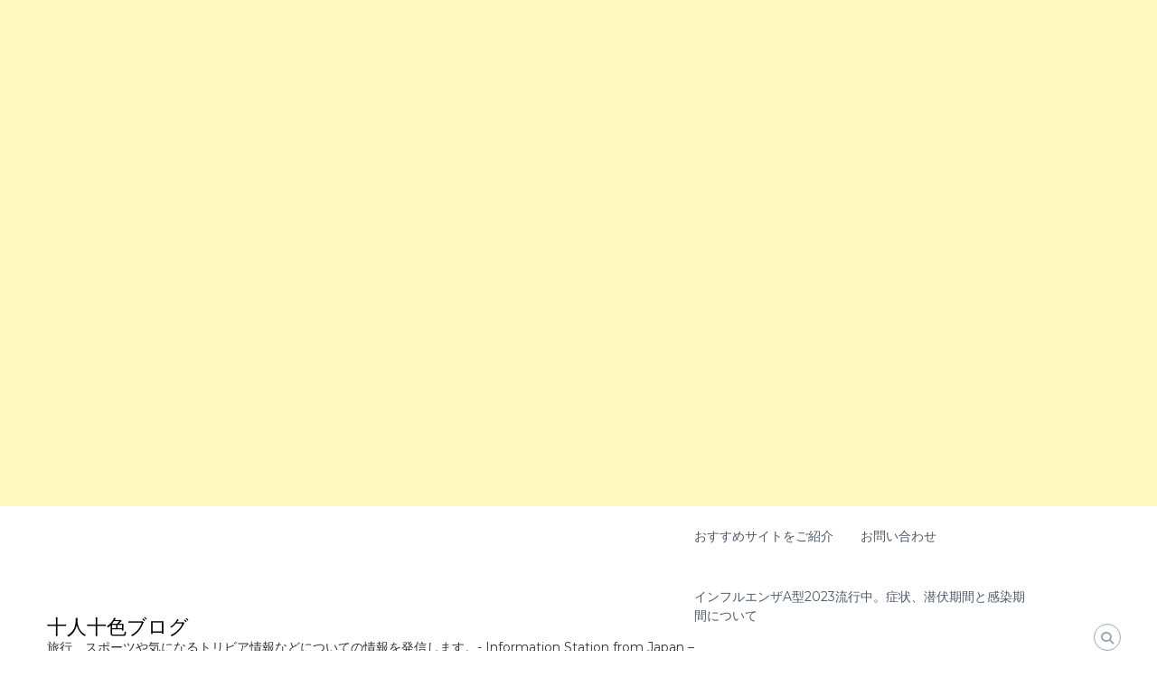

--- FILE ---
content_type: text/html; charset=UTF-8
request_url: https://okonomijyoho.com/tag/%E3%82%B7%E3%82%A2%E3%83%88%E3%83%AA%E3%83%9E%E3%83%AA%E3%83%8A%E3%83%BC%E3%82%BA
body_size: 17534
content:
<!DOCTYPE html>
<html dir="ltr" lang="ja" prefix="og: https://ogp.me/ns#">
<head>
<meta charset="UTF-8">
<meta name="viewport" content="width=device-width, initial-scale=1">
<link rel="profile" href="https://gmpg.org/xfn/11">

<title>シアトリマリナーズ | 十人十色ブログ</title>

		<!-- All in One SEO 4.9.0 - aioseo.com -->
	<meta name="robots" content="max-image-preview:large" />
	<link rel="canonical" href="https://okonomijyoho.com/tag/%e3%82%b7%e3%82%a2%e3%83%88%e3%83%aa%e3%83%9e%e3%83%aa%e3%83%8a%e3%83%bc%e3%82%ba" />
	<meta name="generator" content="All in One SEO (AIOSEO) 4.9.0" />
		<script type="application/ld+json" class="aioseo-schema">
			{"@context":"https:\/\/schema.org","@graph":[{"@type":"BreadcrumbList","@id":"https:\/\/okonomijyoho.com\/tag\/%E3%82%B7%E3%82%A2%E3%83%88%E3%83%AA%E3%83%9E%E3%83%AA%E3%83%8A%E3%83%BC%E3%82%BA#breadcrumblist","itemListElement":[{"@type":"ListItem","@id":"https:\/\/okonomijyoho.com#listItem","position":1,"name":"Home","item":"https:\/\/okonomijyoho.com","nextItem":{"@type":"ListItem","@id":"https:\/\/okonomijyoho.com\/tag\/%e3%82%b7%e3%82%a2%e3%83%88%e3%83%aa%e3%83%9e%e3%83%aa%e3%83%8a%e3%83%bc%e3%82%ba#listItem","name":"\u30b7\u30a2\u30c8\u30ea\u30de\u30ea\u30ca\u30fc\u30ba"}},{"@type":"ListItem","@id":"https:\/\/okonomijyoho.com\/tag\/%e3%82%b7%e3%82%a2%e3%83%88%e3%83%aa%e3%83%9e%e3%83%aa%e3%83%8a%e3%83%bc%e3%82%ba#listItem","position":2,"name":"\u30b7\u30a2\u30c8\u30ea\u30de\u30ea\u30ca\u30fc\u30ba","previousItem":{"@type":"ListItem","@id":"https:\/\/okonomijyoho.com#listItem","name":"Home"}}]},{"@type":"CollectionPage","@id":"https:\/\/okonomijyoho.com\/tag\/%E3%82%B7%E3%82%A2%E3%83%88%E3%83%AA%E3%83%9E%E3%83%AA%E3%83%8A%E3%83%BC%E3%82%BA#collectionpage","url":"https:\/\/okonomijyoho.com\/tag\/%E3%82%B7%E3%82%A2%E3%83%88%E3%83%AA%E3%83%9E%E3%83%AA%E3%83%8A%E3%83%BC%E3%82%BA","name":"\u30b7\u30a2\u30c8\u30ea\u30de\u30ea\u30ca\u30fc\u30ba | \u5341\u4eba\u5341\u8272\u30d6\u30ed\u30b0","inLanguage":"ja","isPartOf":{"@id":"https:\/\/okonomijyoho.com\/#website"},"breadcrumb":{"@id":"https:\/\/okonomijyoho.com\/tag\/%E3%82%B7%E3%82%A2%E3%83%88%E3%83%AA%E3%83%9E%E3%83%AA%E3%83%8A%E3%83%BC%E3%82%BA#breadcrumblist"}},{"@type":"Organization","@id":"https:\/\/okonomijyoho.com\/#organization","name":"\u5341\u4eba\u5341\u8272\u30d6\u30ed\u30b0","description":"\u65c5\u884c\u3001\u30b9\u30dd\u30fc\u30c4\u3084\u6c17\u306b\u306a\u308b\u30c8\u30ea\u30d3\u30a2\u60c5\u5831\u306a\u3069\u306b\u3064\u3044\u3066\u306e\u60c5\u5831\u3092\u767a\u4fe1\u3057\u307e\u3059\u3002- Information Station from Japan -","url":"https:\/\/okonomijyoho.com\/","sameAs":["https:\/\/twitter.com\/katchan2017"]},{"@type":"WebSite","@id":"https:\/\/okonomijyoho.com\/#website","url":"https:\/\/okonomijyoho.com\/","name":"\u5341\u4eba\u5341\u8272\u30d6\u30ed\u30b0","description":"\u65c5\u884c\u3001\u30b9\u30dd\u30fc\u30c4\u3084\u6c17\u306b\u306a\u308b\u30c8\u30ea\u30d3\u30a2\u60c5\u5831\u306a\u3069\u306b\u3064\u3044\u3066\u306e\u60c5\u5831\u3092\u767a\u4fe1\u3057\u307e\u3059\u3002- Information Station from Japan -","inLanguage":"ja","publisher":{"@id":"https:\/\/okonomijyoho.com\/#organization"}}]}
		</script>
		<!-- All in One SEO -->

<link rel="amphtml" href="https://okonomijyoho.com/tag/%E3%82%B7%E3%82%A2%E3%83%88%E3%83%AA%E3%83%9E%E3%83%AA%E3%83%8A%E3%83%BC%E3%82%BA/amp" /><meta name="generator" content="AMP for WP 1.1.7.1"/><link rel='dns-prefetch' href='//secure.gravatar.com' />
<link rel='dns-prefetch' href='//stats.wp.com' />
<link rel='dns-prefetch' href='//v0.wordpress.com' />
<link rel='dns-prefetch' href='//widgets.wp.com' />
<link rel='dns-prefetch' href='//s0.wp.com' />
<link rel='dns-prefetch' href='//0.gravatar.com' />
<link rel='dns-prefetch' href='//1.gravatar.com' />
<link rel='dns-prefetch' href='//2.gravatar.com' />
<link rel='preconnect' href='//i0.wp.com' />
<link rel="alternate" type="application/rss+xml" title="十人十色ブログ  &raquo; フィード" href="https://okonomijyoho.com/feed" />
<link rel="alternate" type="application/rss+xml" title="十人十色ブログ  &raquo; コメントフィード" href="https://okonomijyoho.com/comments/feed" />
<link rel="alternate" type="application/rss+xml" title="十人十色ブログ  &raquo; シアトリマリナーズ タグのフィード" href="https://okonomijyoho.com/tag/%e3%82%b7%e3%82%a2%e3%83%88%e3%83%aa%e3%83%9e%e3%83%aa%e3%83%8a%e3%83%bc%e3%82%ba/feed" />
		<!-- This site uses the Google Analytics by MonsterInsights plugin v9.10.0 - Using Analytics tracking - https://www.monsterinsights.com/ -->
		<!-- Note: MonsterInsights is not currently configured on this site. The site owner needs to authenticate with Google Analytics in the MonsterInsights settings panel. -->
					<!-- No tracking code set -->
				<!-- / Google Analytics by MonsterInsights -->
		<script type="text/javascript">
/* <![CDATA[ */
window._wpemojiSettings = {"baseUrl":"https:\/\/s.w.org\/images\/core\/emoji\/15.0.3\/72x72\/","ext":".png","svgUrl":"https:\/\/s.w.org\/images\/core\/emoji\/15.0.3\/svg\/","svgExt":".svg","source":{"concatemoji":"https:\/\/okonomijyoho.com\/wp-includes\/js\/wp-emoji-release.min.js?ver=6.6.4"}};
/*! This file is auto-generated */
!function(i,n){var o,s,e;function c(e){try{var t={supportTests:e,timestamp:(new Date).valueOf()};sessionStorage.setItem(o,JSON.stringify(t))}catch(e){}}function p(e,t,n){e.clearRect(0,0,e.canvas.width,e.canvas.height),e.fillText(t,0,0);var t=new Uint32Array(e.getImageData(0,0,e.canvas.width,e.canvas.height).data),r=(e.clearRect(0,0,e.canvas.width,e.canvas.height),e.fillText(n,0,0),new Uint32Array(e.getImageData(0,0,e.canvas.width,e.canvas.height).data));return t.every(function(e,t){return e===r[t]})}function u(e,t,n){switch(t){case"flag":return n(e,"\ud83c\udff3\ufe0f\u200d\u26a7\ufe0f","\ud83c\udff3\ufe0f\u200b\u26a7\ufe0f")?!1:!n(e,"\ud83c\uddfa\ud83c\uddf3","\ud83c\uddfa\u200b\ud83c\uddf3")&&!n(e,"\ud83c\udff4\udb40\udc67\udb40\udc62\udb40\udc65\udb40\udc6e\udb40\udc67\udb40\udc7f","\ud83c\udff4\u200b\udb40\udc67\u200b\udb40\udc62\u200b\udb40\udc65\u200b\udb40\udc6e\u200b\udb40\udc67\u200b\udb40\udc7f");case"emoji":return!n(e,"\ud83d\udc26\u200d\u2b1b","\ud83d\udc26\u200b\u2b1b")}return!1}function f(e,t,n){var r="undefined"!=typeof WorkerGlobalScope&&self instanceof WorkerGlobalScope?new OffscreenCanvas(300,150):i.createElement("canvas"),a=r.getContext("2d",{willReadFrequently:!0}),o=(a.textBaseline="top",a.font="600 32px Arial",{});return e.forEach(function(e){o[e]=t(a,e,n)}),o}function t(e){var t=i.createElement("script");t.src=e,t.defer=!0,i.head.appendChild(t)}"undefined"!=typeof Promise&&(o="wpEmojiSettingsSupports",s=["flag","emoji"],n.supports={everything:!0,everythingExceptFlag:!0},e=new Promise(function(e){i.addEventListener("DOMContentLoaded",e,{once:!0})}),new Promise(function(t){var n=function(){try{var e=JSON.parse(sessionStorage.getItem(o));if("object"==typeof e&&"number"==typeof e.timestamp&&(new Date).valueOf()<e.timestamp+604800&&"object"==typeof e.supportTests)return e.supportTests}catch(e){}return null}();if(!n){if("undefined"!=typeof Worker&&"undefined"!=typeof OffscreenCanvas&&"undefined"!=typeof URL&&URL.createObjectURL&&"undefined"!=typeof Blob)try{var e="postMessage("+f.toString()+"("+[JSON.stringify(s),u.toString(),p.toString()].join(",")+"));",r=new Blob([e],{type:"text/javascript"}),a=new Worker(URL.createObjectURL(r),{name:"wpTestEmojiSupports"});return void(a.onmessage=function(e){c(n=e.data),a.terminate(),t(n)})}catch(e){}c(n=f(s,u,p))}t(n)}).then(function(e){for(var t in e)n.supports[t]=e[t],n.supports.everything=n.supports.everything&&n.supports[t],"flag"!==t&&(n.supports.everythingExceptFlag=n.supports.everythingExceptFlag&&n.supports[t]);n.supports.everythingExceptFlag=n.supports.everythingExceptFlag&&!n.supports.flag,n.DOMReady=!1,n.readyCallback=function(){n.DOMReady=!0}}).then(function(){return e}).then(function(){var e;n.supports.everything||(n.readyCallback(),(e=n.source||{}).concatemoji?t(e.concatemoji):e.wpemoji&&e.twemoji&&(t(e.twemoji),t(e.wpemoji)))}))}((window,document),window._wpemojiSettings);
/* ]]> */
</script>
<style id='wp-emoji-styles-inline-css' type='text/css'>

	img.wp-smiley, img.emoji {
		display: inline !important;
		border: none !important;
		box-shadow: none !important;
		height: 1em !important;
		width: 1em !important;
		margin: 0 0.07em !important;
		vertical-align: -0.1em !important;
		background: none !important;
		padding: 0 !important;
	}
</style>
<link rel='stylesheet' id='wp-block-library-css' href='https://okonomijyoho.com/wp-includes/css/dist/block-library/style.min.css?ver=6.6.4' type='text/css' media='all' />
<style id='wp-block-library-theme-inline-css' type='text/css'>
.wp-block-audio :where(figcaption){color:#555;font-size:13px;text-align:center}.is-dark-theme .wp-block-audio :where(figcaption){color:#ffffffa6}.wp-block-audio{margin:0 0 1em}.wp-block-code{border:1px solid #ccc;border-radius:4px;font-family:Menlo,Consolas,monaco,monospace;padding:.8em 1em}.wp-block-embed :where(figcaption){color:#555;font-size:13px;text-align:center}.is-dark-theme .wp-block-embed :where(figcaption){color:#ffffffa6}.wp-block-embed{margin:0 0 1em}.blocks-gallery-caption{color:#555;font-size:13px;text-align:center}.is-dark-theme .blocks-gallery-caption{color:#ffffffa6}:root :where(.wp-block-image figcaption){color:#555;font-size:13px;text-align:center}.is-dark-theme :root :where(.wp-block-image figcaption){color:#ffffffa6}.wp-block-image{margin:0 0 1em}.wp-block-pullquote{border-bottom:4px solid;border-top:4px solid;color:currentColor;margin-bottom:1.75em}.wp-block-pullquote cite,.wp-block-pullquote footer,.wp-block-pullquote__citation{color:currentColor;font-size:.8125em;font-style:normal;text-transform:uppercase}.wp-block-quote{border-left:.25em solid;margin:0 0 1.75em;padding-left:1em}.wp-block-quote cite,.wp-block-quote footer{color:currentColor;font-size:.8125em;font-style:normal;position:relative}.wp-block-quote.has-text-align-right{border-left:none;border-right:.25em solid;padding-left:0;padding-right:1em}.wp-block-quote.has-text-align-center{border:none;padding-left:0}.wp-block-quote.is-large,.wp-block-quote.is-style-large,.wp-block-quote.is-style-plain{border:none}.wp-block-search .wp-block-search__label{font-weight:700}.wp-block-search__button{border:1px solid #ccc;padding:.375em .625em}:where(.wp-block-group.has-background){padding:1.25em 2.375em}.wp-block-separator.has-css-opacity{opacity:.4}.wp-block-separator{border:none;border-bottom:2px solid;margin-left:auto;margin-right:auto}.wp-block-separator.has-alpha-channel-opacity{opacity:1}.wp-block-separator:not(.is-style-wide):not(.is-style-dots){width:100px}.wp-block-separator.has-background:not(.is-style-dots){border-bottom:none;height:1px}.wp-block-separator.has-background:not(.is-style-wide):not(.is-style-dots){height:2px}.wp-block-table{margin:0 0 1em}.wp-block-table td,.wp-block-table th{word-break:normal}.wp-block-table :where(figcaption){color:#555;font-size:13px;text-align:center}.is-dark-theme .wp-block-table :where(figcaption){color:#ffffffa6}.wp-block-video :where(figcaption){color:#555;font-size:13px;text-align:center}.is-dark-theme .wp-block-video :where(figcaption){color:#ffffffa6}.wp-block-video{margin:0 0 1em}:root :where(.wp-block-template-part.has-background){margin-bottom:0;margin-top:0;padding:1.25em 2.375em}
</style>
<link rel='stylesheet' id='aioseo/css/src/vue/standalone/blocks/table-of-contents/global.scss-css' href='https://okonomijyoho.com/wp-content/plugins/all-in-one-seo-pack/dist/Lite/assets/css/table-of-contents/global.e90f6d47.css?ver=4.9.0' type='text/css' media='all' />
<link rel='stylesheet' id='quads-style-css-css' href='https://okonomijyoho.com/wp-content/plugins/quick-adsense-reloaded/includes/gutenberg/dist/blocks.style.build.css?ver=2.0.79.1' type='text/css' media='all' />
<link rel='stylesheet' id='mediaelement-css' href='https://okonomijyoho.com/wp-includes/js/mediaelement/mediaelementplayer-legacy.min.css?ver=4.2.17' type='text/css' media='all' />
<link rel='stylesheet' id='wp-mediaelement-css' href='https://okonomijyoho.com/wp-includes/js/mediaelement/wp-mediaelement.min.css?ver=6.6.4' type='text/css' media='all' />
<style id='jetpack-sharing-buttons-style-inline-css' type='text/css'>
.jetpack-sharing-buttons__services-list{display:flex;flex-direction:row;flex-wrap:wrap;gap:0;list-style-type:none;margin:5px;padding:0}.jetpack-sharing-buttons__services-list.has-small-icon-size{font-size:12px}.jetpack-sharing-buttons__services-list.has-normal-icon-size{font-size:16px}.jetpack-sharing-buttons__services-list.has-large-icon-size{font-size:24px}.jetpack-sharing-buttons__services-list.has-huge-icon-size{font-size:36px}@media print{.jetpack-sharing-buttons__services-list{display:none!important}}.editor-styles-wrapper .wp-block-jetpack-sharing-buttons{gap:0;padding-inline-start:0}ul.jetpack-sharing-buttons__services-list.has-background{padding:1.25em 2.375em}
</style>
<style id='classic-theme-styles-inline-css' type='text/css'>
/*! This file is auto-generated */
.wp-block-button__link{color:#fff;background-color:#32373c;border-radius:9999px;box-shadow:none;text-decoration:none;padding:calc(.667em + 2px) calc(1.333em + 2px);font-size:1.125em}.wp-block-file__button{background:#32373c;color:#fff;text-decoration:none}
</style>
<style id='global-styles-inline-css' type='text/css'>
:root{--wp--preset--aspect-ratio--square: 1;--wp--preset--aspect-ratio--4-3: 4/3;--wp--preset--aspect-ratio--3-4: 3/4;--wp--preset--aspect-ratio--3-2: 3/2;--wp--preset--aspect-ratio--2-3: 2/3;--wp--preset--aspect-ratio--16-9: 16/9;--wp--preset--aspect-ratio--9-16: 9/16;--wp--preset--color--black: #000000;--wp--preset--color--cyan-bluish-gray: #abb8c3;--wp--preset--color--white: #ffffff;--wp--preset--color--pale-pink: #f78da7;--wp--preset--color--vivid-red: #cf2e2e;--wp--preset--color--luminous-vivid-orange: #ff6900;--wp--preset--color--luminous-vivid-amber: #fcb900;--wp--preset--color--light-green-cyan: #7bdcb5;--wp--preset--color--vivid-green-cyan: #00d084;--wp--preset--color--pale-cyan-blue: #8ed1fc;--wp--preset--color--vivid-cyan-blue: #0693e3;--wp--preset--color--vivid-purple: #9b51e0;--wp--preset--gradient--vivid-cyan-blue-to-vivid-purple: linear-gradient(135deg,rgba(6,147,227,1) 0%,rgb(155,81,224) 100%);--wp--preset--gradient--light-green-cyan-to-vivid-green-cyan: linear-gradient(135deg,rgb(122,220,180) 0%,rgb(0,208,130) 100%);--wp--preset--gradient--luminous-vivid-amber-to-luminous-vivid-orange: linear-gradient(135deg,rgba(252,185,0,1) 0%,rgba(255,105,0,1) 100%);--wp--preset--gradient--luminous-vivid-orange-to-vivid-red: linear-gradient(135deg,rgba(255,105,0,1) 0%,rgb(207,46,46) 100%);--wp--preset--gradient--very-light-gray-to-cyan-bluish-gray: linear-gradient(135deg,rgb(238,238,238) 0%,rgb(169,184,195) 100%);--wp--preset--gradient--cool-to-warm-spectrum: linear-gradient(135deg,rgb(74,234,220) 0%,rgb(151,120,209) 20%,rgb(207,42,186) 40%,rgb(238,44,130) 60%,rgb(251,105,98) 80%,rgb(254,248,76) 100%);--wp--preset--gradient--blush-light-purple: linear-gradient(135deg,rgb(255,206,236) 0%,rgb(152,150,240) 100%);--wp--preset--gradient--blush-bordeaux: linear-gradient(135deg,rgb(254,205,165) 0%,rgb(254,45,45) 50%,rgb(107,0,62) 100%);--wp--preset--gradient--luminous-dusk: linear-gradient(135deg,rgb(255,203,112) 0%,rgb(199,81,192) 50%,rgb(65,88,208) 100%);--wp--preset--gradient--pale-ocean: linear-gradient(135deg,rgb(255,245,203) 0%,rgb(182,227,212) 50%,rgb(51,167,181) 100%);--wp--preset--gradient--electric-grass: linear-gradient(135deg,rgb(202,248,128) 0%,rgb(113,206,126) 100%);--wp--preset--gradient--midnight: linear-gradient(135deg,rgb(2,3,129) 0%,rgb(40,116,252) 100%);--wp--preset--font-size--small: 13px;--wp--preset--font-size--medium: 20px;--wp--preset--font-size--large: 36px;--wp--preset--font-size--x-large: 42px;--wp--preset--spacing--20: 0.44rem;--wp--preset--spacing--30: 0.67rem;--wp--preset--spacing--40: 1rem;--wp--preset--spacing--50: 1.5rem;--wp--preset--spacing--60: 2.25rem;--wp--preset--spacing--70: 3.38rem;--wp--preset--spacing--80: 5.06rem;--wp--preset--shadow--natural: 6px 6px 9px rgba(0, 0, 0, 0.2);--wp--preset--shadow--deep: 12px 12px 50px rgba(0, 0, 0, 0.4);--wp--preset--shadow--sharp: 6px 6px 0px rgba(0, 0, 0, 0.2);--wp--preset--shadow--outlined: 6px 6px 0px -3px rgba(255, 255, 255, 1), 6px 6px rgba(0, 0, 0, 1);--wp--preset--shadow--crisp: 6px 6px 0px rgba(0, 0, 0, 1);}:where(.is-layout-flex){gap: 0.5em;}:where(.is-layout-grid){gap: 0.5em;}body .is-layout-flex{display: flex;}.is-layout-flex{flex-wrap: wrap;align-items: center;}.is-layout-flex > :is(*, div){margin: 0;}body .is-layout-grid{display: grid;}.is-layout-grid > :is(*, div){margin: 0;}:where(.wp-block-columns.is-layout-flex){gap: 2em;}:where(.wp-block-columns.is-layout-grid){gap: 2em;}:where(.wp-block-post-template.is-layout-flex){gap: 1.25em;}:where(.wp-block-post-template.is-layout-grid){gap: 1.25em;}.has-black-color{color: var(--wp--preset--color--black) !important;}.has-cyan-bluish-gray-color{color: var(--wp--preset--color--cyan-bluish-gray) !important;}.has-white-color{color: var(--wp--preset--color--white) !important;}.has-pale-pink-color{color: var(--wp--preset--color--pale-pink) !important;}.has-vivid-red-color{color: var(--wp--preset--color--vivid-red) !important;}.has-luminous-vivid-orange-color{color: var(--wp--preset--color--luminous-vivid-orange) !important;}.has-luminous-vivid-amber-color{color: var(--wp--preset--color--luminous-vivid-amber) !important;}.has-light-green-cyan-color{color: var(--wp--preset--color--light-green-cyan) !important;}.has-vivid-green-cyan-color{color: var(--wp--preset--color--vivid-green-cyan) !important;}.has-pale-cyan-blue-color{color: var(--wp--preset--color--pale-cyan-blue) !important;}.has-vivid-cyan-blue-color{color: var(--wp--preset--color--vivid-cyan-blue) !important;}.has-vivid-purple-color{color: var(--wp--preset--color--vivid-purple) !important;}.has-black-background-color{background-color: var(--wp--preset--color--black) !important;}.has-cyan-bluish-gray-background-color{background-color: var(--wp--preset--color--cyan-bluish-gray) !important;}.has-white-background-color{background-color: var(--wp--preset--color--white) !important;}.has-pale-pink-background-color{background-color: var(--wp--preset--color--pale-pink) !important;}.has-vivid-red-background-color{background-color: var(--wp--preset--color--vivid-red) !important;}.has-luminous-vivid-orange-background-color{background-color: var(--wp--preset--color--luminous-vivid-orange) !important;}.has-luminous-vivid-amber-background-color{background-color: var(--wp--preset--color--luminous-vivid-amber) !important;}.has-light-green-cyan-background-color{background-color: var(--wp--preset--color--light-green-cyan) !important;}.has-vivid-green-cyan-background-color{background-color: var(--wp--preset--color--vivid-green-cyan) !important;}.has-pale-cyan-blue-background-color{background-color: var(--wp--preset--color--pale-cyan-blue) !important;}.has-vivid-cyan-blue-background-color{background-color: var(--wp--preset--color--vivid-cyan-blue) !important;}.has-vivid-purple-background-color{background-color: var(--wp--preset--color--vivid-purple) !important;}.has-black-border-color{border-color: var(--wp--preset--color--black) !important;}.has-cyan-bluish-gray-border-color{border-color: var(--wp--preset--color--cyan-bluish-gray) !important;}.has-white-border-color{border-color: var(--wp--preset--color--white) !important;}.has-pale-pink-border-color{border-color: var(--wp--preset--color--pale-pink) !important;}.has-vivid-red-border-color{border-color: var(--wp--preset--color--vivid-red) !important;}.has-luminous-vivid-orange-border-color{border-color: var(--wp--preset--color--luminous-vivid-orange) !important;}.has-luminous-vivid-amber-border-color{border-color: var(--wp--preset--color--luminous-vivid-amber) !important;}.has-light-green-cyan-border-color{border-color: var(--wp--preset--color--light-green-cyan) !important;}.has-vivid-green-cyan-border-color{border-color: var(--wp--preset--color--vivid-green-cyan) !important;}.has-pale-cyan-blue-border-color{border-color: var(--wp--preset--color--pale-cyan-blue) !important;}.has-vivid-cyan-blue-border-color{border-color: var(--wp--preset--color--vivid-cyan-blue) !important;}.has-vivid-purple-border-color{border-color: var(--wp--preset--color--vivid-purple) !important;}.has-vivid-cyan-blue-to-vivid-purple-gradient-background{background: var(--wp--preset--gradient--vivid-cyan-blue-to-vivid-purple) !important;}.has-light-green-cyan-to-vivid-green-cyan-gradient-background{background: var(--wp--preset--gradient--light-green-cyan-to-vivid-green-cyan) !important;}.has-luminous-vivid-amber-to-luminous-vivid-orange-gradient-background{background: var(--wp--preset--gradient--luminous-vivid-amber-to-luminous-vivid-orange) !important;}.has-luminous-vivid-orange-to-vivid-red-gradient-background{background: var(--wp--preset--gradient--luminous-vivid-orange-to-vivid-red) !important;}.has-very-light-gray-to-cyan-bluish-gray-gradient-background{background: var(--wp--preset--gradient--very-light-gray-to-cyan-bluish-gray) !important;}.has-cool-to-warm-spectrum-gradient-background{background: var(--wp--preset--gradient--cool-to-warm-spectrum) !important;}.has-blush-light-purple-gradient-background{background: var(--wp--preset--gradient--blush-light-purple) !important;}.has-blush-bordeaux-gradient-background{background: var(--wp--preset--gradient--blush-bordeaux) !important;}.has-luminous-dusk-gradient-background{background: var(--wp--preset--gradient--luminous-dusk) !important;}.has-pale-ocean-gradient-background{background: var(--wp--preset--gradient--pale-ocean) !important;}.has-electric-grass-gradient-background{background: var(--wp--preset--gradient--electric-grass) !important;}.has-midnight-gradient-background{background: var(--wp--preset--gradient--midnight) !important;}.has-small-font-size{font-size: var(--wp--preset--font-size--small) !important;}.has-medium-font-size{font-size: var(--wp--preset--font-size--medium) !important;}.has-large-font-size{font-size: var(--wp--preset--font-size--large) !important;}.has-x-large-font-size{font-size: var(--wp--preset--font-size--x-large) !important;}
:where(.wp-block-post-template.is-layout-flex){gap: 1.25em;}:where(.wp-block-post-template.is-layout-grid){gap: 1.25em;}
:where(.wp-block-columns.is-layout-flex){gap: 2em;}:where(.wp-block-columns.is-layout-grid){gap: 2em;}
:root :where(.wp-block-pullquote){font-size: 1.5em;line-height: 1.6;}
</style>
<link rel='stylesheet' id='contact-form-7-css' href='https://okonomijyoho.com/wp-content/plugins/contact-form-7/includes/css/styles.css?ver=6.0.6' type='text/css' media='all' />
<link rel='stylesheet' id='font-awesome-4-css' href='https://okonomijyoho.com/wp-content/themes/flash/css/v4-shims.min.css?ver=4.7.0' type='text/css' media='all' />
<link rel='stylesheet' id='font-awesome-all-css' href='https://okonomijyoho.com/wp-content/themes/flash/css/all.min.css?ver=6.7.2' type='text/css' media='all' />
<link rel='stylesheet' id='font-awesome-solid-css' href='https://okonomijyoho.com/wp-content/themes/flash/css/solid.min.css?ver=6.7.2' type='text/css' media='all' />
<link rel='stylesheet' id='font-awesome-regular-css' href='https://okonomijyoho.com/wp-content/themes/flash/css/regular.min.css?ver=6.7.2' type='text/css' media='all' />
<link rel='stylesheet' id='font-awesome-brands-css' href='https://okonomijyoho.com/wp-content/themes/flash/css/brands.min.css?ver=6.7.2' type='text/css' media='all' />
<link rel='stylesheet' id='flash-style-css' href='https://okonomijyoho.com/wp-content/themes/flash/style.css?ver=6.6.4' type='text/css' media='all' />
<link rel='stylesheet' id='responsive-css' href='https://okonomijyoho.com/wp-content/themes/flash/css/responsive.min.css?ver=6.6.4' type='text/css' media='' />
<link rel='stylesheet' id='jetpack_likes-css' href='https://okonomijyoho.com/wp-content/plugins/jetpack/modules/likes/style.css?ver=14.5' type='text/css' media='all' />
<script type="text/javascript" src="https://okonomijyoho.com/wp-includes/js/jquery/jquery.min.js?ver=3.7.1" id="jquery-core-js"></script>
<script type="text/javascript" src="https://okonomijyoho.com/wp-includes/js/jquery/jquery-migrate.min.js?ver=3.4.1" id="jquery-migrate-js"></script>
<link rel="https://api.w.org/" href="https://okonomijyoho.com/wp-json/" /><link rel="alternate" title="JSON" type="application/json" href="https://okonomijyoho.com/wp-json/wp/v2/tags/2117" /><link rel="EditURI" type="application/rsd+xml" title="RSD" href="https://okonomijyoho.com/xmlrpc.php?rsd" />
<meta name="generator" content="WordPress 6.6.4" />
	<style>img#wpstats{display:none}</style>
		<script type='text/javascript'>document.cookie = 'quads_browser_width='+screen.width;</script><style type="text/css">.recentcomments a{display:inline !important;padding:0 !important;margin:0 !important;}</style><style id="kirki-inline-styles">body{font-family:Montserrat;font-weight:400;}/* cyrillic-ext */
@font-face {
  font-family: 'Montserrat';
  font-style: normal;
  font-weight: 400;
  font-display: swap;
  src: url(https://okonomijyoho.com/wp-content/fonts/montserrat/font) format('woff');
  unicode-range: U+0460-052F, U+1C80-1C8A, U+20B4, U+2DE0-2DFF, U+A640-A69F, U+FE2E-FE2F;
}
/* cyrillic */
@font-face {
  font-family: 'Montserrat';
  font-style: normal;
  font-weight: 400;
  font-display: swap;
  src: url(https://okonomijyoho.com/wp-content/fonts/montserrat/font) format('woff');
  unicode-range: U+0301, U+0400-045F, U+0490-0491, U+04B0-04B1, U+2116;
}
/* vietnamese */
@font-face {
  font-family: 'Montserrat';
  font-style: normal;
  font-weight: 400;
  font-display: swap;
  src: url(https://okonomijyoho.com/wp-content/fonts/montserrat/font) format('woff');
  unicode-range: U+0102-0103, U+0110-0111, U+0128-0129, U+0168-0169, U+01A0-01A1, U+01AF-01B0, U+0300-0301, U+0303-0304, U+0308-0309, U+0323, U+0329, U+1EA0-1EF9, U+20AB;
}
/* latin-ext */
@font-face {
  font-family: 'Montserrat';
  font-style: normal;
  font-weight: 400;
  font-display: swap;
  src: url(https://okonomijyoho.com/wp-content/fonts/montserrat/font) format('woff');
  unicode-range: U+0100-02BA, U+02BD-02C5, U+02C7-02CC, U+02CE-02D7, U+02DD-02FF, U+0304, U+0308, U+0329, U+1D00-1DBF, U+1E00-1E9F, U+1EF2-1EFF, U+2020, U+20A0-20AB, U+20AD-20C0, U+2113, U+2C60-2C7F, U+A720-A7FF;
}
/* latin */
@font-face {
  font-family: 'Montserrat';
  font-style: normal;
  font-weight: 400;
  font-display: swap;
  src: url(https://okonomijyoho.com/wp-content/fonts/montserrat/font) format('woff');
  unicode-range: U+0000-00FF, U+0131, U+0152-0153, U+02BB-02BC, U+02C6, U+02DA, U+02DC, U+0304, U+0308, U+0329, U+2000-206F, U+20AC, U+2122, U+2191, U+2193, U+2212, U+2215, U+FEFF, U+FFFD;
}/* cyrillic-ext */
@font-face {
  font-family: 'Montserrat';
  font-style: normal;
  font-weight: 400;
  font-display: swap;
  src: url(https://okonomijyoho.com/wp-content/fonts/montserrat/font) format('woff');
  unicode-range: U+0460-052F, U+1C80-1C8A, U+20B4, U+2DE0-2DFF, U+A640-A69F, U+FE2E-FE2F;
}
/* cyrillic */
@font-face {
  font-family: 'Montserrat';
  font-style: normal;
  font-weight: 400;
  font-display: swap;
  src: url(https://okonomijyoho.com/wp-content/fonts/montserrat/font) format('woff');
  unicode-range: U+0301, U+0400-045F, U+0490-0491, U+04B0-04B1, U+2116;
}
/* vietnamese */
@font-face {
  font-family: 'Montserrat';
  font-style: normal;
  font-weight: 400;
  font-display: swap;
  src: url(https://okonomijyoho.com/wp-content/fonts/montserrat/font) format('woff');
  unicode-range: U+0102-0103, U+0110-0111, U+0128-0129, U+0168-0169, U+01A0-01A1, U+01AF-01B0, U+0300-0301, U+0303-0304, U+0308-0309, U+0323, U+0329, U+1EA0-1EF9, U+20AB;
}
/* latin-ext */
@font-face {
  font-family: 'Montserrat';
  font-style: normal;
  font-weight: 400;
  font-display: swap;
  src: url(https://okonomijyoho.com/wp-content/fonts/montserrat/font) format('woff');
  unicode-range: U+0100-02BA, U+02BD-02C5, U+02C7-02CC, U+02CE-02D7, U+02DD-02FF, U+0304, U+0308, U+0329, U+1D00-1DBF, U+1E00-1E9F, U+1EF2-1EFF, U+2020, U+20A0-20AB, U+20AD-20C0, U+2113, U+2C60-2C7F, U+A720-A7FF;
}
/* latin */
@font-face {
  font-family: 'Montserrat';
  font-style: normal;
  font-weight: 400;
  font-display: swap;
  src: url(https://okonomijyoho.com/wp-content/fonts/montserrat/font) format('woff');
  unicode-range: U+0000-00FF, U+0131, U+0152-0153, U+02BB-02BC, U+02C6, U+02DA, U+02DC, U+0304, U+0308, U+0329, U+2000-206F, U+20AC, U+2122, U+2191, U+2193, U+2212, U+2215, U+FEFF, U+FFFD;
}/* cyrillic-ext */
@font-face {
  font-family: 'Montserrat';
  font-style: normal;
  font-weight: 400;
  font-display: swap;
  src: url(https://okonomijyoho.com/wp-content/fonts/montserrat/font) format('woff');
  unicode-range: U+0460-052F, U+1C80-1C8A, U+20B4, U+2DE0-2DFF, U+A640-A69F, U+FE2E-FE2F;
}
/* cyrillic */
@font-face {
  font-family: 'Montserrat';
  font-style: normal;
  font-weight: 400;
  font-display: swap;
  src: url(https://okonomijyoho.com/wp-content/fonts/montserrat/font) format('woff');
  unicode-range: U+0301, U+0400-045F, U+0490-0491, U+04B0-04B1, U+2116;
}
/* vietnamese */
@font-face {
  font-family: 'Montserrat';
  font-style: normal;
  font-weight: 400;
  font-display: swap;
  src: url(https://okonomijyoho.com/wp-content/fonts/montserrat/font) format('woff');
  unicode-range: U+0102-0103, U+0110-0111, U+0128-0129, U+0168-0169, U+01A0-01A1, U+01AF-01B0, U+0300-0301, U+0303-0304, U+0308-0309, U+0323, U+0329, U+1EA0-1EF9, U+20AB;
}
/* latin-ext */
@font-face {
  font-family: 'Montserrat';
  font-style: normal;
  font-weight: 400;
  font-display: swap;
  src: url(https://okonomijyoho.com/wp-content/fonts/montserrat/font) format('woff');
  unicode-range: U+0100-02BA, U+02BD-02C5, U+02C7-02CC, U+02CE-02D7, U+02DD-02FF, U+0304, U+0308, U+0329, U+1D00-1DBF, U+1E00-1E9F, U+1EF2-1EFF, U+2020, U+20A0-20AB, U+20AD-20C0, U+2113, U+2C60-2C7F, U+A720-A7FF;
}
/* latin */
@font-face {
  font-family: 'Montserrat';
  font-style: normal;
  font-weight: 400;
  font-display: swap;
  src: url(https://okonomijyoho.com/wp-content/fonts/montserrat/font) format('woff');
  unicode-range: U+0000-00FF, U+0131, U+0152-0153, U+02BB-02BC, U+02C6, U+02DA, U+02DC, U+0304, U+0308, U+0329, U+2000-206F, U+20AC, U+2122, U+2191, U+2193, U+2212, U+2215, U+FEFF, U+FFFD;
}</style></head>
	<script async src="https://pagead2.googlesyndication.com/pagead/js/adsbygoogle.js?client=ca-pub-5690030240907766"
     crossorigin="anonymous"></script>
<!-- https://okonomijyoho.com記事中 -->
<ins class="adsbygoogle"
     style="display:block"
     data-ad-client="ca-pub-5690030240907766"
     data-ad-slot="2905102544"
     data-ad-format="auto"></ins>
<script>
     (adsbygoogle = window.adsbygoogle || []).push({});
</script>
<script async src="https://pagead2.googlesyndication.com/pagead/js/adsbygoogle.js?client=ca-pub-5690030240907766"
     crossorigin="anonymous"></script>
<!-- https://okonomijyoho.com記事下 -->
<ins class="adsbygoogle"
     style="display:block"
     data-ad-client="ca-pub-5690030240907766"
     data-ad-slot="5452687911"
     data-ad-format="auto"></ins>
<script>
     (adsbygoogle = window.adsbygoogle || []).push({});
</script>
<body class="archive tag tag-2117 wp-embed-responsive hfeed left-logo-right-menu right-sidebar classic-layout">


<div id="preloader-background">
	<div id="spinners">
		<div id="preloader">
			<span></span>
			<span></span>
			<span></span>
			<span></span>
			<span></span>
		</div>
	</div>
</div>


<div id="page" class="site">
	<a class="skip-link screen-reader-text" href="#content">コンテンツへスキップ</a>

	
	<header id="masthead" class="site-header" role="banner">
				<div class="header-top">
			<div class="tg-container">
				<div class="tg-column-wrapper clearfix">
					<div class="left-content">
											</div>
					<div class="right-content">
											</div>
				</div>
			</div>
		</div>
		
		<div class="header-bottom">
			<div class="tg-container">

				<div class="logo">
					
					<div class="logo-text site-branding">
													<p class="site-title"><a href="https://okonomijyoho.com/" rel="home">十人十色ブログ </a></p>
													<p class="site-description">旅行、スポーツや気になるトリビア情報などについての情報を発信します。- Information Station from Japan &#8211;</p>
											</div>
				</div>
				<div class="site-navigation-wrapper">
					<nav id="site-navigation" class="main-navigation" role="navigation">
						<div class="menu-toggle">
							<i class="fa fa-bars"></i>
						</div>
						<div id="primary-menu" class="menu"><ul>
<li class="page_item page-item-19581"><a href="https://okonomijyoho.com/%e3%81%8a%e3%81%99%e3%81%99%e3%82%81%e3%82%b5%e3%82%a4%e3%83%88%e3%82%92%e3%81%94%e7%b4%b9%e4%bb%8b.html">おすすめサイトをご紹介</a></li>
<li class="page_item page-item-12"><a href="https://okonomijyoho.com/12-2.html">お問い合わせ</a></li>
<li class="page_item page-item-19337"><a href="https://okonomijyoho.com/%e3%82%a4%e3%83%b3%e3%83%95%e3%83%ab%e3%82%a8%e3%83%b3%e3%82%b6a%e5%9e%8b2023%e6%b5%81%e8%a1%8c%e4%b8%ad%e3%80%82%e7%97%87%e7%8a%b6%e3%80%81%e6%bd%9c%e4%bc%8f%e6%9c%9f%e9%96%93%e3%81%a8%e6%84%9f.html">インフルエンザA型2023流行中。症状、潜伏期間と感染期間について</a></li>
<li class="page_item page-item-15"><a href="https://okonomijyoho.com/%e3%82%b5%e3%82%a4%e3%83%88%e3%83%9e%e3%83%83%e3%83%97.html">サイトマップ Sitemap</a></li>
<li class="page_item page-item-2"><a href="https://okonomijyoho.com/sample-page.html">自己紹介 Self introduction</a></li>
<li class="page_item page-item-19"><a href="https://okonomijyoho.com/%e9%81%8b%e5%96%b6%e8%80%85%e6%83%85%e5%a0%b1.html">運営者情報</a></li>
</ul></div>
					</nav><!-- #site-navigation -->

					
									</div>

				<div class="header-action-container">
					
										<div class="search-wrap">
						<div class="search-icon">
							<i class="fa fa-search"></i>
						</div>
						<div class="search-box">
							
<form role="search" method="get" class="searchform" action="https://okonomijyoho.com/">
	<label>
		<span class="screen-reader-text">検索対象:</span>
		<input type="search" class="search-field" placeholder="検索&hellip;" value="" name="s" />
	</label>
	<button type="submit" class="search-submit btn search-btn"><span class="screen-reader-text">検索</span><i class="fa fa-search"></i></button>
</form>
						</div>
					</div>
									</div>
			</div>
		</div>
	</header><!-- #masthead -->

	
	
		<nav id="flash-breadcrumbs" class="breadcrumb-trail breadcrumbs">
		<div class="tg-container">
			<h1 class="trail-title">タグ: <span>シアトリマリナーズ</span></h1>			<ul class="trail-items"><li class="trail-item trail-begin"><a class="trail-home" href="https://okonomijyoho.com" title="ホーム"><span>ホーム</span></a></li><li class="trail-item"><span>シアトリマリナーズ</span></li></ul>		</div>
	</nav>
	
	
	<div id="content" class="site-content">
		<div class="tg-container">

	
	<div id="primary" class="content-area">
		<main id="main" class="site-main" role="main">

		
			
<article id="post-19940" class="post-19940 post type-post status-publish format-standard hentry category-149 category-50 tag-2117 tag-5573 tag-4553 tag-552">

	
		
	<div class="entry-content-block">
		<header class="entry-header">
			<h2 class="entry-title"><a href="https://okonomijyoho.com/19940.html" rel="bookmark">2025 ALCS: シアトル マリナーズvs トロントブルージェイズ日程・放送予定 初戦はマリナーズ勝利</a></h2>		</header><!-- .entry-header -->

				<div class="entry-meta">
			<span class="entry-date"><i class="fa fa-clock-o"></i><a href="https://okonomijyoho.com/19940.html" rel="bookmark"><time class="date published" datetime="2025-10-13T18:58:28+09:00">2025-10-13</time><time class="updated" datetime="2025-10-13T18:58:31+09:00">2025-10-13</time></a></span><span class="entry-author vcard author"> <i class="fa fa-user"></i><a class="url fn n" href="https://okonomijyoho.com/author/katchan17">katchan17</a></span><span class="comments-link"><i class="fa fa-comments"></i><a href="https://okonomijyoho.com/19940.html#respond">Leave a Comment<span class="screen-reader-text"> on 2025 ALCS: シアトル マリナーズvs トロントブルージェイズ日程・放送予定 初戦はマリナーズ勝利</span></a></span>		</div><!-- .entry-meta -->
		
		<div class="entry-content">
							<p>2025 ALCS: シアトル・マリナーズ vs トロント・ブルージェイズ 2025年のアメリカンリーグ優勝決定戦（ALCS）は、シアトル・マリナーズ（AL西地区1位）とトロント・ブルージェイズ（AL東地区1位）の対戦で [&hellip;]</p>
								</div><!-- .entry-content -->

		<footer class="entry-footer">
			<span class="cat-links"><i class="fa fa-folder-open"></i> <a href="https://okonomijyoho.com/category/%e9%87%8e%e7%90%83/%e3%83%a1%e3%82%b8%e3%83%a3%e3%83%bc%e3%83%aa%e3%83%bc%e3%82%b0" rel="category tag">メジャーリーグ</a>・<a href="https://okonomijyoho.com/category/%e9%87%8e%e7%90%83" rel="category tag">野球</a> </span><span class="tags-links"><i class="fa fa-tags"></i> <a href="https://okonomijyoho.com/tag/%e3%82%b7%e3%82%a2%e3%83%88%e3%83%aa%e3%83%9e%e3%83%aa%e3%83%8a%e3%83%bc%e3%82%ba" rel="tag">シアトリマリナーズ</a>・<a href="https://okonomijyoho.com/tag/%e3%83%88%e3%83%ad%e3%83%b3%e3%83%88%e3%83%96%e3%83%ab%e3%83%bc%e3%82%b8%e3%82%a7%e3%82%a4%e3%82%ba" rel="tag">トロントブルージェイズ</a>・<a href="https://okonomijyoho.com/tag/%e3%83%96%e3%83%ab%e3%83%bc%e3%82%b8%e3%82%a7%e3%82%a4%e3%82%ba" rel="tag">ブルージェイズ</a>・<a href="https://okonomijyoho.com/tag/%e3%83%9e%e3%83%aa%e3%83%8a%e3%83%bc%e3%82%ba" rel="tag">マリナーズ</a> </span>		</footer><!-- .entry-footer -->
	</div>

	
</article><!-- #post-## -->

<article id="post-5820" class="post-5820 post type-post status-publish format-standard has-post-thumbnail hentry category-149 category-50 tag-528 tag-mlb tag-1928 tag-2117 tag-1453 tag-153 tag-94 tag-2118 tag-2116 tag-1932">

	
			<div class="entry-thumbnail">
		<img width="180" height="135" src="https://i0.wp.com/okonomijyoho.com/wp-content/uploads/2018/09/1156714-e1537811892318.jpg?resize=180%2C135&amp;ssl=1" class="attachment-flash-square size-flash-square wp-post-image" alt="" decoding="async" data-attachment-id="3738" data-permalink="https://okonomijyoho.com/3733.html/attachment/1156714" data-orig-file="https://i0.wp.com/okonomijyoho.com/wp-content/uploads/2018/09/1156714-e1537811892318.jpg?fit=180%2C135&amp;ssl=1" data-orig-size="180,135" data-comments-opened="1" data-image-meta="{&quot;aperture&quot;:&quot;0&quot;,&quot;credit&quot;:&quot;&quot;,&quot;camera&quot;:&quot;&quot;,&quot;caption&quot;:&quot;&quot;,&quot;created_timestamp&quot;:&quot;0&quot;,&quot;copyright&quot;:&quot;&quot;,&quot;focal_length&quot;:&quot;0&quot;,&quot;iso&quot;:&quot;0&quot;,&quot;shutter_speed&quot;:&quot;0&quot;,&quot;title&quot;:&quot;&quot;,&quot;orientation&quot;:&quot;0&quot;}" data-image-title="1156714" data-image-description="" data-image-caption="" data-medium-file="https://i0.wp.com/okonomijyoho.com/wp-content/uploads/2018/09/1156714-e1537811892318.jpg?fit=300%2C225&amp;ssl=1" data-large-file="https://i0.wp.com/okonomijyoho.com/wp-content/uploads/2018/09/1156714-e1537811892318.jpg?fit=780%2C585&amp;ssl=1" />	</div>
	
	<div class="entry-content-block">
		<header class="entry-header">
			<h2 class="entry-title"><a href="https://okonomijyoho.com/5820.html" rel="bookmark">イチロー選手日本で2019MLB開幕戦を迎える。今後の見通しと引退について</a></h2>		</header><!-- .entry-header -->

				<div class="entry-meta">
			<span class="entry-date"><i class="fa fa-clock-o"></i><a href="https://okonomijyoho.com/5820.html" rel="bookmark"><time class="date published" datetime="2019-03-17T18:07:13+09:00">2019-03-17</time><time class="updated" datetime="2019-03-24T15:04:48+09:00">2019-03-24</time></a></span><span class="entry-author vcard author"> <i class="fa fa-user"></i><a class="url fn n" href="https://okonomijyoho.com/author/katchan17">katchan17</a></span><span class="comments-link"><i class="fa fa-comments"></i><a href="https://okonomijyoho.com/5820.html#respond">Leave a Comment<span class="screen-reader-text"> on イチロー選手日本で2019MLB開幕戦を迎える。今後の見通しと引退について</span></a></span>		</div><!-- .entry-meta -->
		
		<div class="entry-content">
							<p>イチロー選手がマリナーズの一員として日本にやってきました。 そして、イチロー選手日本でMLB開幕戦を迎える見込みです。 しかしながら、前途は多難です。 そこで、今後の見通し、引退についてまとめました。</p>
								</div><!-- .entry-content -->

		<footer class="entry-footer">
			<span class="cat-links"><i class="fa fa-folder-open"></i> <a href="https://okonomijyoho.com/category/%e9%87%8e%e7%90%83/%e3%83%a1%e3%82%b8%e3%83%a3%e3%83%bc%e3%83%aa%e3%83%bc%e3%82%b0" rel="category tag">メジャーリーグ</a>・<a href="https://okonomijyoho.com/category/%e9%87%8e%e7%90%83" rel="category tag">野球</a> </span><span class="tags-links"><i class="fa fa-tags"></i> <a href="https://okonomijyoho.com/tag/2019" rel="tag">2019</a>・<a href="https://okonomijyoho.com/tag/mlb" rel="tag">MLB</a>・<a href="https://okonomijyoho.com/tag/%e3%82%a4%e3%83%81%e3%83%ad%e3%83%bc%e9%81%b8%e6%89%8b" rel="tag">イチロー選手</a>・<a href="https://okonomijyoho.com/tag/%e3%82%b7%e3%82%a2%e3%83%88%e3%83%aa%e3%83%9e%e3%83%aa%e3%83%8a%e3%83%bc%e3%82%ba" rel="tag">シアトリマリナーズ</a>・<a href="https://okonomijyoho.com/tag/%e4%bb%8a%e5%be%8c" rel="tag">今後</a>・<a href="https://okonomijyoho.com/tag/%e5%bc%95%e9%80%80" rel="tag">引退</a>・<a href="https://okonomijyoho.com/tag/%e6%97%a5%e6%9c%ac" rel="tag">日本</a>・<a href="https://okonomijyoho.com/tag/%e6%b0%b8%e4%b9%85%e6%ac%a0%e7%95%aa" rel="tag">永久欠番</a>・<a href="https://okonomijyoho.com/tag/%e8%a6%8b%e9%80%9a%e3%81%97" rel="tag">見通し</a>・<a href="https://okonomijyoho.com/tag/%e9%96%8b%e5%b9%95%e6%88%a6" rel="tag">開幕戦</a> </span>		</footer><!-- .entry-footer -->
	</div>

	
</article><!-- #post-## -->

		</main><!-- #main -->
	</div><!-- #primary -->

	
	<aside id="secondary" class="widget-area" role="complementary">

	
	<section id="categories-2" class="widget widget_categories"><h3 class="widget-title">カテゴリー</h3>
			<ul>
					<li class="cat-item cat-item-38"><a href="https://okonomijyoho.com/category/nobel-prize">Nobel prize</a> (2)
</li>
	<li class="cat-item cat-item-5316"><a href="https://okonomijyoho.com/category/worldwide-news">worldwide news</a> (1)
</li>
	<li class="cat-item cat-item-5455"><a href="https://okonomijyoho.com/category/%e3%81%8a%e3%81%99%e3%81%99%e3%82%81%e3%82%b5%e3%82%a4%e3%83%88%e3%81%ae%e3%83%aa%e3%83%b3%e3%82%af">おすすめサイトのリンク</a> (2)
</li>
	<li class="cat-item cat-item-33"><a href="https://okonomijyoho.com/category/%e3%82%a2%e3%83%a1%e3%83%aa%e3%82%ab%e3%83%b3%e3%83%95%e3%83%83%e3%83%88%e3%83%9c%e3%83%bc%e3%83%ab">アメリカンフットボール</a> (172)
<ul class='children'>
	<li class="cat-item cat-item-34"><a href="https://okonomijyoho.com/category/%e3%82%a2%e3%83%a1%e3%83%aa%e3%82%ab%e3%83%b3%e3%83%95%e3%83%83%e3%83%88%e3%83%9c%e3%83%bc%e3%83%ab/%e6%97%a5%e6%9c%ac%e3%81%ae%e3%82%a2%e3%83%a1%e3%83%95%e3%83%88">日本のアメフト</a> (169)
</li>
</ul>
</li>
	<li class="cat-item cat-item-4426"><a href="https://okonomijyoho.com/category/%e3%82%ab%e3%83%bc%e3%83%a9%e3%82%a4%e3%83%95">カーライフ</a> (128)
</li>
	<li class="cat-item cat-item-246"><a href="https://okonomijyoho.com/category/%e3%82%b0%e3%83%ab%e3%83%a1%e6%83%85%e5%a0%b1%e3%81%ab%e3%81%a4%e3%81%84%e3%81%a6">グルメ情報について</a> (120)
</li>
	<li class="cat-item cat-item-112"><a href="https://okonomijyoho.com/category/%e3%82%b5%e3%83%83%e3%82%ab%e3%83%bc">サッカー</a> (43)
<ul class='children'>
	<li class="cat-item cat-item-178"><a href="https://okonomijyoho.com/category/%e3%82%b5%e3%83%83%e3%82%ab%e3%83%bc/2018%e3%83%ad%e3%82%b7%e3%82%a2%e3%83%af%e3%83%bc%e3%83%ab%e3%83%89%e3%82%ab%e3%83%83%e3%83%97">2018ロシアワールドカップ</a> (4)
</li>
	<li class="cat-item cat-item-113"><a href="https://okonomijyoho.com/category/%e3%82%b5%e3%83%83%e3%82%ab%e3%83%bc/%e3%82%b5%e3%83%83%e3%82%ab%e3%83%bc%e6%97%a5%e6%9c%ac%e4%bb%a3%e8%a1%a8">サッカー日本代表</a> (12)
</li>
	<li class="cat-item cat-item-159"><a href="https://okonomijyoho.com/category/%e3%82%b5%e3%83%83%e3%82%ab%e3%83%bc/%e6%97%a5%e6%9c%ac%e3%81%ae%e3%82%b5%e3%83%83%e3%82%ab%e3%83%bc">日本のサッカー</a> (16)
</li>
</ul>
</li>
	<li class="cat-item cat-item-5484"><a href="https://okonomijyoho.com/category/%e3%82%b9%e3%83%9d%e3%83%bc%e3%83%84">スポーツ</a> (2)
</li>
	<li class="cat-item cat-item-2245"><a href="https://okonomijyoho.com/category/%e3%83%86%e3%83%ac%e3%83%93%e7%95%aa%e7%b5%84%e3%81%ab%e3%81%a4%e3%81%84%e3%81%a6">テレビ番組について</a> (2)
</li>
	<li class="cat-item cat-item-21"><a href="https://okonomijyoho.com/category/%e3%83%8e%e3%83%bc%e3%83%99%e3%83%ab%e8%b3%9e%e3%81%ab%e3%81%a4%e3%81%84%e3%81%a6">ノーベル賞について</a> (67)
</li>
	<li class="cat-item cat-item-5189"><a href="https://okonomijyoho.com/category/%e3%83%8f%e3%83%af%e3%82%a4%e6%97%85%e8%a1%8c%e6%9c%80%e6%96%b0%e6%83%85%e5%a0%b1">ハワイ旅行最新情報</a> (4)
</li>
	<li class="cat-item cat-item-119"><a href="https://okonomijyoho.com/category/%e3%83%a9%e3%82%b0%e3%83%93%e3%83%bc">ラグビー</a> (8)
<ul class='children'>
	<li class="cat-item cat-item-120"><a href="https://okonomijyoho.com/category/%e3%83%a9%e3%82%b0%e3%83%93%e3%83%bc/%e3%83%a9%e3%82%b0%e3%83%93%e3%83%bc%e6%97%a5%e6%9c%ac%e4%bb%a3%e8%a1%a8">ラグビー日本代表</a> (4)
</li>
</ul>
</li>
	<li class="cat-item cat-item-45"><a href="https://okonomijyoho.com/category/%e5%81%a5%e5%ba%b7%e3%83%bb%e3%83%a9%e3%82%a4%e3%83%95%e3%82%b9%e3%82%bf%e3%82%a4%e3%83%ab%e3%81%ab%e3%81%a4%e3%81%84%e3%81%a6">健康・ライフスタイルについて</a> (58)
</li>
	<li class="cat-item cat-item-28"><a href="https://okonomijyoho.com/category/%e5%86%ac%e3%81%ae%e8%a1%8c%e4%ba%8b%e3%81%ab%e3%81%a4%e3%81%84%e3%81%a6">冬の行事について</a> (219)
</li>
	<li class="cat-item cat-item-1989"><a href="https://okonomijyoho.com/category/%e5%a4%8f%e3%81%ae%e8%a1%8c%e4%ba%8b%e3%81%ab%e3%81%a4%e3%81%84%e3%81%a6">夏の行事について</a> (6)
</li>
	<li class="cat-item cat-item-102"><a href="https://okonomijyoho.com/category/%e5%ae%bf%e6%b3%8a%e6%96%bd%e8%a8%ad%e3%81%ab%e3%81%a4%e3%81%84%e3%81%a6">宿泊施設について</a> (28)
<ul class='children'>
	<li class="cat-item cat-item-103"><a href="https://okonomijyoho.com/category/%e5%ae%bf%e6%b3%8a%e6%96%bd%e8%a8%ad%e3%81%ab%e3%81%a4%e3%81%84%e3%81%a6/%e6%9d%b1%e6%a8%aa%e3%82%a4%e3%83%b3">東横イン</a> (17)
</li>
</ul>
</li>
	<li class="cat-item cat-item-1832"><a href="https://okonomijyoho.com/category/%e6%8a%80%e8%a1%93%e9%9d%a9%e6%96%b0">技術革新</a> (9)
</li>
	<li class="cat-item cat-item-71"><a href="https://okonomijyoho.com/category/%e6%94%bf%e6%b2%bb%e3%81%ab%e3%81%a4%e3%81%84%e3%81%a6">政治について</a> (1,947)
<ul class='children'>
	<li class="cat-item cat-item-72"><a href="https://okonomijyoho.com/category/%e6%94%bf%e6%b2%bb%e3%81%ab%e3%81%a4%e3%81%84%e3%81%a6/%e6%97%a5%e6%9c%ac%e3%81%ae%e6%94%bf%e6%b2%bb">日本の政治</a> (775)
</li>
</ul>
</li>
	<li class="cat-item cat-item-144"><a href="https://okonomijyoho.com/category/%e6%97%a5%e3%80%85%e3%81%ae%e6%9a%ae%e3%82%89%e3%81%97">日々の暮らし</a> (89)
</li>
	<li class="cat-item cat-item-184"><a href="https://okonomijyoho.com/category/%e6%98%a5%e3%81%ae%e8%a1%8c%e4%ba%8b%e3%81%ab%e3%81%a4%e3%81%84%e3%81%a6">春の行事について</a> (128)
</li>
	<li class="cat-item cat-item-669"><a href="https://okonomijyoho.com/category/%e6%a0%bc%e9%97%98%e6%8a%80">格闘技</a> (30)
</li>
	<li class="cat-item cat-item-1"><a href="https://okonomijyoho.com/category/europe">欧州旅行</a> (109)
<ul class='children'>
	<li class="cat-item cat-item-68"><a href="https://okonomijyoho.com/category/europe/%e3%82%b9%e3%82%a6%e3%82%a7%e3%83%bc%e3%83%87%e3%83%b3%e7%b7%a8">スウェーデン編</a> (13)
</li>
	<li class="cat-item cat-item-212"><a href="https://okonomijyoho.com/category/europe/%e3%83%89%e3%82%a4%e3%83%84%e7%b7%a8">ドイツ編</a> (3)
</li>
	<li class="cat-item cat-item-3"><a href="https://okonomijyoho.com/category/europe/hungary">ハンガリー編</a> (24)
	<ul class='children'>
	<li class="cat-item cat-item-2"><a href="https://okonomijyoho.com/category/europe/hungary/prepare">旅の準備編</a> (6)
</li>
	</ul>
</li>
	<li class="cat-item cat-item-139"><a href="https://okonomijyoho.com/category/europe/%e3%83%95%e3%82%a3%e3%83%b3%e3%83%a9%e3%83%b3%e3%83%89%e7%b7%a8">フィンランド編</a> (3)
</li>
</ul>
</li>
	<li class="cat-item cat-item-92"><a href="https://okonomijyoho.com/category/%e7%a7%8b%e3%81%ae%e8%a1%8c%e4%ba%8b%e3%81%ab%e3%81%a4%e3%81%84%e3%81%a6">秋の行事について</a> (81)
</li>
	<li class="cat-item cat-item-1091"><a href="https://okonomijyoho.com/category/%e7%b5%8c%e6%b8%88%e3%81%ab%e3%81%a4%e3%81%84%e3%81%a6">経済について</a> (7)
</li>
	<li class="cat-item cat-item-219"><a href="https://okonomijyoho.com/category/%e7%be%8e%e8%a1%93%e3%83%bb%e8%8a%b8%e8%a1%93%e3%81%ab%e3%81%a4%e3%81%84%e3%81%a6">美術・芸術について</a> (7)
</li>
	<li class="cat-item cat-item-5493"><a href="https://okonomijyoho.com/category/%e8%8a%b8%e8%83%bd%e6%83%85%e5%a0%b1">芸能情報</a> (2)
</li>
	<li class="cat-item cat-item-1908"><a href="https://okonomijyoho.com/category/%e8%aa%ad%e6%9b%b8%e6%84%9f%e6%83%b3">読書感想</a> (1)
</li>
	<li class="cat-item cat-item-50"><a href="https://okonomijyoho.com/category/%e9%87%8e%e7%90%83">野球</a> (284)
<ul class='children'>
	<li class="cat-item cat-item-149"><a href="https://okonomijyoho.com/category/%e9%87%8e%e7%90%83/%e3%83%a1%e3%82%b8%e3%83%a3%e3%83%bc%e3%83%aa%e3%83%bc%e3%82%b0">メジャーリーグ</a> (32)
</li>
	<li class="cat-item cat-item-51"><a href="https://okonomijyoho.com/category/%e9%87%8e%e7%90%83/%e6%97%a5%e6%9c%ac%e3%81%ae%e9%87%8e%e7%90%83">日本の野球</a> (263)
</li>
</ul>
</li>
	<li class="cat-item cat-item-107"><a href="https://okonomijyoho.com/category/%e9%89%84%e9%81%93%e3%81%ab%e3%81%a4%e3%81%84%e3%81%a6">鉄道について</a> (15)
<ul class='children'>
	<li class="cat-item cat-item-108"><a href="https://okonomijyoho.com/category/%e9%89%84%e9%81%93%e3%81%ab%e3%81%a4%e3%81%84%e3%81%a6/%e6%97%a5%e6%9c%ac%e3%81%ae%e9%89%84%e9%81%93%e3%81%a8%e9%a7%85">日本の鉄道と駅</a> (9)
</li>
</ul>
</li>
			</ul>

			</section><section id="search-2" class="widget widget_search">
<form role="search" method="get" class="searchform" action="https://okonomijyoho.com/">
	<label>
		<span class="screen-reader-text">検索対象:</span>
		<input type="search" class="search-field" placeholder="検索&hellip;" value="" name="s" />
	</label>
	<button type="submit" class="search-submit btn search-btn"><span class="screen-reader-text">検索</span><i class="fa fa-search"></i></button>
</form>
</section><section id="recent-comments-2" class="widget widget_recent_comments"><h3 class="widget-title">最近のコメント</h3><ul id="recentcomments"><li class="recentcomments"><a href="https://okonomijyoho.com/20519.html#comment-4370">鈴木農水大臣の経歴、政策、最新情報「おこめ券」について解説</a> に <span class="comment-author-link">匿名</span> より</li><li class="recentcomments"><a href="https://okonomijyoho.com/20536.html#comment-4354">2025 新語・流行語大賞』ノミネート語30発表　30語 説明も掲載　ニュース解説と予想</a> に <span class="comment-author-link">katchan17</span> より</li><li class="recentcomments"><a href="https://okonomijyoho.com/20536.html#comment-4347">2025 新語・流行語大賞』ノミネート語30発表　30語 説明も掲載　ニュース解説と予想</a> に <span class="comment-author-link">匿名</span> より</li><li class="recentcomments"><a href="https://okonomijyoho.com/1618.html#comment-4256">Amazonマーケットプレイス商品の返品返金の手順と確認と方法、期限について</a> に <span class="comment-author-link">匿名</span> より</li><li class="recentcomments"><a href="https://okonomijyoho.com/19887.html#comment-4238">高市早苗最新情報　玉木雄一郎代表の最新情報で立憲と国民が連携する可能性はほぼない　首相就任への後押し</a> に <span class="comment-author-link">マッシュマっカーン</span> より</li></ul></section><section id="archives-2" class="widget widget_archive"><h3 class="widget-title">アーカイブ</h3>
			<ul>
					<li><a href='https://okonomijyoho.com/date/2025/11'>2025年11月</a></li>
	<li><a href='https://okonomijyoho.com/date/2025/10'>2025年10月</a></li>
	<li><a href='https://okonomijyoho.com/date/2025/09'>2025年9月</a></li>
	<li><a href='https://okonomijyoho.com/date/2025/08'>2025年8月</a></li>
	<li><a href='https://okonomijyoho.com/date/2025/07'>2025年7月</a></li>
	<li><a href='https://okonomijyoho.com/date/2025/06'>2025年6月</a></li>
	<li><a href='https://okonomijyoho.com/date/2025/05'>2025年5月</a></li>
	<li><a href='https://okonomijyoho.com/date/2025/03'>2025年3月</a></li>
	<li><a href='https://okonomijyoho.com/date/2025/01'>2025年1月</a></li>
	<li><a href='https://okonomijyoho.com/date/2024/12'>2024年12月</a></li>
	<li><a href='https://okonomijyoho.com/date/2024/11'>2024年11月</a></li>
	<li><a href='https://okonomijyoho.com/date/2024/10'>2024年10月</a></li>
	<li><a href='https://okonomijyoho.com/date/2024/08'>2024年8月</a></li>
	<li><a href='https://okonomijyoho.com/date/2024/06'>2024年6月</a></li>
	<li><a href='https://okonomijyoho.com/date/2024/05'>2024年5月</a></li>
	<li><a href='https://okonomijyoho.com/date/2024/03'>2024年3月</a></li>
	<li><a href='https://okonomijyoho.com/date/2024/02'>2024年2月</a></li>
	<li><a href='https://okonomijyoho.com/date/2024/01'>2024年1月</a></li>
	<li><a href='https://okonomijyoho.com/date/2023/12'>2023年12月</a></li>
	<li><a href='https://okonomijyoho.com/date/2023/11'>2023年11月</a></li>
	<li><a href='https://okonomijyoho.com/date/2023/10'>2023年10月</a></li>
	<li><a href='https://okonomijyoho.com/date/2023/09'>2023年9月</a></li>
	<li><a href='https://okonomijyoho.com/date/2023/08'>2023年8月</a></li>
	<li><a href='https://okonomijyoho.com/date/2023/07'>2023年7月</a></li>
	<li><a href='https://okonomijyoho.com/date/2023/05'>2023年5月</a></li>
	<li><a href='https://okonomijyoho.com/date/2023/04'>2023年4月</a></li>
	<li><a href='https://okonomijyoho.com/date/2023/03'>2023年3月</a></li>
	<li><a href='https://okonomijyoho.com/date/2023/02'>2023年2月</a></li>
	<li><a href='https://okonomijyoho.com/date/2023/01'>2023年1月</a></li>
	<li><a href='https://okonomijyoho.com/date/2022/12'>2022年12月</a></li>
	<li><a href='https://okonomijyoho.com/date/2022/11'>2022年11月</a></li>
	<li><a href='https://okonomijyoho.com/date/2022/10'>2022年10月</a></li>
	<li><a href='https://okonomijyoho.com/date/2022/09'>2022年9月</a></li>
	<li><a href='https://okonomijyoho.com/date/2022/08'>2022年8月</a></li>
	<li><a href='https://okonomijyoho.com/date/2022/07'>2022年7月</a></li>
	<li><a href='https://okonomijyoho.com/date/2022/06'>2022年6月</a></li>
	<li><a href='https://okonomijyoho.com/date/2022/05'>2022年5月</a></li>
	<li><a href='https://okonomijyoho.com/date/2022/04'>2022年4月</a></li>
	<li><a href='https://okonomijyoho.com/date/2022/03'>2022年3月</a></li>
	<li><a href='https://okonomijyoho.com/date/2022/02'>2022年2月</a></li>
	<li><a href='https://okonomijyoho.com/date/2022/01'>2022年1月</a></li>
	<li><a href='https://okonomijyoho.com/date/2021/12'>2021年12月</a></li>
	<li><a href='https://okonomijyoho.com/date/2021/11'>2021年11月</a></li>
	<li><a href='https://okonomijyoho.com/date/2021/10'>2021年10月</a></li>
	<li><a href='https://okonomijyoho.com/date/2021/09'>2021年9月</a></li>
	<li><a href='https://okonomijyoho.com/date/2021/08'>2021年8月</a></li>
	<li><a href='https://okonomijyoho.com/date/2021/07'>2021年7月</a></li>
	<li><a href='https://okonomijyoho.com/date/2021/06'>2021年6月</a></li>
	<li><a href='https://okonomijyoho.com/date/2021/04'>2021年4月</a></li>
	<li><a href='https://okonomijyoho.com/date/2021/03'>2021年3月</a></li>
	<li><a href='https://okonomijyoho.com/date/2021/02'>2021年2月</a></li>
	<li><a href='https://okonomijyoho.com/date/2021/01'>2021年1月</a></li>
	<li><a href='https://okonomijyoho.com/date/2020/12'>2020年12月</a></li>
	<li><a href='https://okonomijyoho.com/date/2020/11'>2020年11月</a></li>
	<li><a href='https://okonomijyoho.com/date/2020/10'>2020年10月</a></li>
	<li><a href='https://okonomijyoho.com/date/2020/09'>2020年9月</a></li>
	<li><a href='https://okonomijyoho.com/date/2020/08'>2020年8月</a></li>
	<li><a href='https://okonomijyoho.com/date/2020/07'>2020年7月</a></li>
	<li><a href='https://okonomijyoho.com/date/2020/06'>2020年6月</a></li>
	<li><a href='https://okonomijyoho.com/date/2020/05'>2020年5月</a></li>
	<li><a href='https://okonomijyoho.com/date/2020/04'>2020年4月</a></li>
	<li><a href='https://okonomijyoho.com/date/2020/03'>2020年3月</a></li>
	<li><a href='https://okonomijyoho.com/date/2020/02'>2020年2月</a></li>
	<li><a href='https://okonomijyoho.com/date/2020/01'>2020年1月</a></li>
	<li><a href='https://okonomijyoho.com/date/2019/12'>2019年12月</a></li>
	<li><a href='https://okonomijyoho.com/date/2019/11'>2019年11月</a></li>
	<li><a href='https://okonomijyoho.com/date/2019/10'>2019年10月</a></li>
	<li><a href='https://okonomijyoho.com/date/2019/09'>2019年9月</a></li>
	<li><a href='https://okonomijyoho.com/date/2019/08'>2019年8月</a></li>
	<li><a href='https://okonomijyoho.com/date/2019/07'>2019年7月</a></li>
	<li><a href='https://okonomijyoho.com/date/2019/06'>2019年6月</a></li>
	<li><a href='https://okonomijyoho.com/date/2019/05'>2019年5月</a></li>
	<li><a href='https://okonomijyoho.com/date/2019/04'>2019年4月</a></li>
	<li><a href='https://okonomijyoho.com/date/2019/03'>2019年3月</a></li>
	<li><a href='https://okonomijyoho.com/date/2019/02'>2019年2月</a></li>
	<li><a href='https://okonomijyoho.com/date/2019/01'>2019年1月</a></li>
	<li><a href='https://okonomijyoho.com/date/2018/12'>2018年12月</a></li>
	<li><a href='https://okonomijyoho.com/date/2018/11'>2018年11月</a></li>
	<li><a href='https://okonomijyoho.com/date/2018/10'>2018年10月</a></li>
	<li><a href='https://okonomijyoho.com/date/2018/09'>2018年9月</a></li>
	<li><a href='https://okonomijyoho.com/date/2018/08'>2018年8月</a></li>
	<li><a href='https://okonomijyoho.com/date/2018/07'>2018年7月</a></li>
	<li><a href='https://okonomijyoho.com/date/2018/06'>2018年6月</a></li>
	<li><a href='https://okonomijyoho.com/date/2018/05'>2018年5月</a></li>
	<li><a href='https://okonomijyoho.com/date/2018/04'>2018年4月</a></li>
	<li><a href='https://okonomijyoho.com/date/2018/03'>2018年3月</a></li>
	<li><a href='https://okonomijyoho.com/date/2018/02'>2018年2月</a></li>
	<li><a href='https://okonomijyoho.com/date/2018/01'>2018年1月</a></li>
	<li><a href='https://okonomijyoho.com/date/2017/12'>2017年12月</a></li>
	<li><a href='https://okonomijyoho.com/date/2017/11'>2017年11月</a></li>
	<li><a href='https://okonomijyoho.com/date/2017/10'>2017年10月</a></li>
	<li><a href='https://okonomijyoho.com/date/2017/09'>2017年9月</a></li>
			</ul>

			</section><section id="meta-2" class="widget widget_meta"><h3 class="widget-title">メタ情報</h3>
		<ul>
						<li><a href="https://okonomijyoho.com/wp-login.php">ログイン</a></li>
			<li><a href="https://okonomijyoho.com/feed">投稿フィード</a></li>
			<li><a href="https://okonomijyoho.com/comments/feed">コメントフィード</a></li>

			<li><a href="https://ja.wordpress.org/">WordPress.org</a></li>
		</ul>

		</section><section id="text-2" class="widget widget_text"><h3 class="widget-title">お問い合わせ</h3>			<div class="textwidget"><p>お問い合わせは<a href="https://okonomijyoho.com/12-2.html">こちら</a></p>
</div>
		</section>
	
</aside><!-- #secondary -->

		</div><!-- .tg-container -->
	</div><!-- #content -->

	
	
	<footer id="colophon" class="footer-layout site-footer" role="contentinfo">
		
		<div id="bottom-footer">
			<div class="tg-container">

							<div class="copyright">
	<span class="copyright-text">
		Copyright &copy;  2025		<a href="https://okonomijyoho.com/">十人十色ブログ </a>
		All rights reserved. Theme: <a href="https://themegrill.com/themes/flash/" target="_blank" rel="nofollow">Flash</a> by ThemeGrill.		Powered by <a href="https://ja.wordpress.org/"target="_blank" rel="nofollow">WordPress</a>	</span>

		</div><!-- .copyright -->

		
					
			</div>
		</div>
	</footer><!-- #colophon -->

	
		<a href="#masthead" id="scroll-up"><i class="fa fa-chevron-up"></i></a>
	</div><!-- #page -->


		<div id="jp-carousel-loading-overlay">
			<div id="jp-carousel-loading-wrapper">
				<span id="jp-carousel-library-loading">&nbsp;</span>
			</div>
		</div>
		<div class="jp-carousel-overlay" style="display: none;">

		<div class="jp-carousel-container">
			<!-- The Carousel Swiper -->
			<div
				class="jp-carousel-wrap swiper-container jp-carousel-swiper-container jp-carousel-transitions"
				itemscope
				itemtype="https://schema.org/ImageGallery">
				<div class="jp-carousel swiper-wrapper"></div>
				<div class="jp-swiper-button-prev swiper-button-prev">
					<svg width="25" height="24" viewBox="0 0 25 24" fill="none" xmlns="http://www.w3.org/2000/svg">
						<mask id="maskPrev" mask-type="alpha" maskUnits="userSpaceOnUse" x="8" y="6" width="9" height="12">
							<path d="M16.2072 16.59L11.6496 12L16.2072 7.41L14.8041 6L8.8335 12L14.8041 18L16.2072 16.59Z" fill="white"/>
						</mask>
						<g mask="url(#maskPrev)">
							<rect x="0.579102" width="23.8823" height="24" fill="#FFFFFF"/>
						</g>
					</svg>
				</div>
				<div class="jp-swiper-button-next swiper-button-next">
					<svg width="25" height="24" viewBox="0 0 25 24" fill="none" xmlns="http://www.w3.org/2000/svg">
						<mask id="maskNext" mask-type="alpha" maskUnits="userSpaceOnUse" x="8" y="6" width="8" height="12">
							<path d="M8.59814 16.59L13.1557 12L8.59814 7.41L10.0012 6L15.9718 12L10.0012 18L8.59814 16.59Z" fill="white"/>
						</mask>
						<g mask="url(#maskNext)">
							<rect x="0.34375" width="23.8822" height="24" fill="#FFFFFF"/>
						</g>
					</svg>
				</div>
			</div>
			<!-- The main close buton -->
			<div class="jp-carousel-close-hint">
				<svg width="25" height="24" viewBox="0 0 25 24" fill="none" xmlns="http://www.w3.org/2000/svg">
					<mask id="maskClose" mask-type="alpha" maskUnits="userSpaceOnUse" x="5" y="5" width="15" height="14">
						<path d="M19.3166 6.41L17.9135 5L12.3509 10.59L6.78834 5L5.38525 6.41L10.9478 12L5.38525 17.59L6.78834 19L12.3509 13.41L17.9135 19L19.3166 17.59L13.754 12L19.3166 6.41Z" fill="white"/>
					</mask>
					<g mask="url(#maskClose)">
						<rect x="0.409668" width="23.8823" height="24" fill="#FFFFFF"/>
					</g>
				</svg>
			</div>
			<!-- Image info, comments and meta -->
			<div class="jp-carousel-info">
				<div class="jp-carousel-info-footer">
					<div class="jp-carousel-pagination-container">
						<div class="jp-swiper-pagination swiper-pagination"></div>
						<div class="jp-carousel-pagination"></div>
					</div>
					<div class="jp-carousel-photo-title-container">
						<h2 class="jp-carousel-photo-caption"></h2>
					</div>
					<div class="jp-carousel-photo-icons-container">
						<a href="#" class="jp-carousel-icon-btn jp-carousel-icon-info" aria-label="写真のメタデータ表示を切り替え">
							<span class="jp-carousel-icon">
								<svg width="25" height="24" viewBox="0 0 25 24" fill="none" xmlns="http://www.w3.org/2000/svg">
									<mask id="maskInfo" mask-type="alpha" maskUnits="userSpaceOnUse" x="2" y="2" width="21" height="20">
										<path fill-rule="evenodd" clip-rule="evenodd" d="M12.7537 2C7.26076 2 2.80273 6.48 2.80273 12C2.80273 17.52 7.26076 22 12.7537 22C18.2466 22 22.7046 17.52 22.7046 12C22.7046 6.48 18.2466 2 12.7537 2ZM11.7586 7V9H13.7488V7H11.7586ZM11.7586 11V17H13.7488V11H11.7586ZM4.79292 12C4.79292 16.41 8.36531 20 12.7537 20C17.142 20 20.7144 16.41 20.7144 12C20.7144 7.59 17.142 4 12.7537 4C8.36531 4 4.79292 7.59 4.79292 12Z" fill="white"/>
									</mask>
									<g mask="url(#maskInfo)">
										<rect x="0.8125" width="23.8823" height="24" fill="#FFFFFF"/>
									</g>
								</svg>
							</span>
						</a>
												<a href="#" class="jp-carousel-icon-btn jp-carousel-icon-comments" aria-label="写真のコメント表示を切り替え">
							<span class="jp-carousel-icon">
								<svg width="25" height="24" viewBox="0 0 25 24" fill="none" xmlns="http://www.w3.org/2000/svg">
									<mask id="maskComments" mask-type="alpha" maskUnits="userSpaceOnUse" x="2" y="2" width="21" height="20">
										<path fill-rule="evenodd" clip-rule="evenodd" d="M4.3271 2H20.2486C21.3432 2 22.2388 2.9 22.2388 4V16C22.2388 17.1 21.3432 18 20.2486 18H6.31729L2.33691 22V4C2.33691 2.9 3.2325 2 4.3271 2ZM6.31729 16H20.2486V4H4.3271V18L6.31729 16Z" fill="white"/>
									</mask>
									<g mask="url(#maskComments)">
										<rect x="0.34668" width="23.8823" height="24" fill="#FFFFFF"/>
									</g>
								</svg>

								<span class="jp-carousel-has-comments-indicator" aria-label="この画像にはコメントがあります。"></span>
							</span>
						</a>
											</div>
				</div>
				<div class="jp-carousel-info-extra">
					<div class="jp-carousel-info-content-wrapper">
						<div class="jp-carousel-photo-title-container">
							<h2 class="jp-carousel-photo-title"></h2>
						</div>
						<div class="jp-carousel-comments-wrapper">
															<div id="jp-carousel-comments-loading">
									<span>コメントを読み込み中…</span>
								</div>
								<div class="jp-carousel-comments"></div>
								<div id="jp-carousel-comment-form-container">
									<span id="jp-carousel-comment-form-spinner">&nbsp;</span>
									<div id="jp-carousel-comment-post-results"></div>
																														<form id="jp-carousel-comment-form">
												<label for="jp-carousel-comment-form-comment-field" class="screen-reader-text">コメントをどうぞ</label>
												<textarea
													name="comment"
													class="jp-carousel-comment-form-field jp-carousel-comment-form-textarea"
													id="jp-carousel-comment-form-comment-field"
													placeholder="コメントをどうぞ"
												></textarea>
												<div id="jp-carousel-comment-form-submit-and-info-wrapper">
													<div id="jp-carousel-comment-form-commenting-as">
																													<fieldset>
																<label for="jp-carousel-comment-form-email-field">メール</label>
																<input type="text" name="email" class="jp-carousel-comment-form-field jp-carousel-comment-form-text-field" id="jp-carousel-comment-form-email-field" />
															</fieldset>
															<fieldset>
																<label for="jp-carousel-comment-form-author-field">名前</label>
																<input type="text" name="author" class="jp-carousel-comment-form-field jp-carousel-comment-form-text-field" id="jp-carousel-comment-form-author-field" />
															</fieldset>
															<fieldset>
																<label for="jp-carousel-comment-form-url-field">サイト</label>
																<input type="text" name="url" class="jp-carousel-comment-form-field jp-carousel-comment-form-text-field" id="jp-carousel-comment-form-url-field" />
															</fieldset>
																											</div>
													<input
														type="submit"
														name="submit"
														class="jp-carousel-comment-form-button"
														id="jp-carousel-comment-form-button-submit"
														value="コメントを送信" />
												</div>
											</form>
																											</div>
													</div>
						<div class="jp-carousel-image-meta">
							<div class="jp-carousel-title-and-caption">
								<div class="jp-carousel-photo-info">
									<h3 class="jp-carousel-caption" itemprop="caption description"></h3>
								</div>

								<div class="jp-carousel-photo-description"></div>
							</div>
							<ul class="jp-carousel-image-exif" style="display: none;"></ul>
							<a class="jp-carousel-image-download" href="#" target="_blank" style="display: none;">
								<svg width="25" height="24" viewBox="0 0 25 24" fill="none" xmlns="http://www.w3.org/2000/svg">
									<mask id="mask0" mask-type="alpha" maskUnits="userSpaceOnUse" x="3" y="3" width="19" height="18">
										<path fill-rule="evenodd" clip-rule="evenodd" d="M5.84615 5V19H19.7775V12H21.7677V19C21.7677 20.1 20.8721 21 19.7775 21H5.84615C4.74159 21 3.85596 20.1 3.85596 19V5C3.85596 3.9 4.74159 3 5.84615 3H12.8118V5H5.84615ZM14.802 5V3H21.7677V10H19.7775V6.41L9.99569 16.24L8.59261 14.83L18.3744 5H14.802Z" fill="white"/>
									</mask>
									<g mask="url(#mask0)">
										<rect x="0.870605" width="23.8823" height="24" fill="#FFFFFF"/>
									</g>
								</svg>
								<span class="jp-carousel-download-text"></span>
							</a>
							<div class="jp-carousel-image-map" style="display: none;"></div>
						</div>
					</div>
				</div>
			</div>
		</div>

		</div>
		<link rel='stylesheet' id='jetpack-carousel-swiper-css-css' href='https://okonomijyoho.com/wp-content/plugins/jetpack/modules/carousel/swiper-bundle.css?ver=14.5' type='text/css' media='all' />
<link rel='stylesheet' id='jetpack-carousel-css' href='https://okonomijyoho.com/wp-content/plugins/jetpack/modules/carousel/jetpack-carousel.css?ver=14.5' type='text/css' media='all' />
<script type="module"  src="https://okonomijyoho.com/wp-content/plugins/all-in-one-seo-pack/dist/Lite/assets/table-of-contents.95d0dfce.js?ver=4.9.0" id="aioseo/js/src/vue/standalone/blocks/table-of-contents/frontend.js-js"></script>
<script type="text/javascript" src="https://okonomijyoho.com/wp-includes/js/dist/hooks.min.js?ver=2810c76e705dd1a53b18" id="wp-hooks-js"></script>
<script type="text/javascript" src="https://okonomijyoho.com/wp-includes/js/dist/i18n.min.js?ver=5e580eb46a90c2b997e6" id="wp-i18n-js"></script>
<script type="text/javascript" id="wp-i18n-js-after">
/* <![CDATA[ */
wp.i18n.setLocaleData( { 'text direction\u0004ltr': [ 'ltr' ] } );
/* ]]> */
</script>
<script type="text/javascript" src="https://okonomijyoho.com/wp-content/plugins/contact-form-7/includes/swv/js/index.js?ver=6.0.6" id="swv-js"></script>
<script type="text/javascript" id="contact-form-7-js-translations">
/* <![CDATA[ */
( function( domain, translations ) {
	var localeData = translations.locale_data[ domain ] || translations.locale_data.messages;
	localeData[""].domain = domain;
	wp.i18n.setLocaleData( localeData, domain );
} )( "contact-form-7", {"translation-revision-date":"2025-04-11 06:42:50+0000","generator":"GlotPress\/4.0.1","domain":"messages","locale_data":{"messages":{"":{"domain":"messages","plural-forms":"nplurals=1; plural=0;","lang":"ja_JP"},"This contact form is placed in the wrong place.":["\u3053\u306e\u30b3\u30f3\u30bf\u30af\u30c8\u30d5\u30a9\u30fc\u30e0\u306f\u9593\u9055\u3063\u305f\u4f4d\u7f6e\u306b\u7f6e\u304b\u308c\u3066\u3044\u307e\u3059\u3002"],"Error:":["\u30a8\u30e9\u30fc:"]}},"comment":{"reference":"includes\/js\/index.js"}} );
/* ]]> */
</script>
<script type="text/javascript" id="contact-form-7-js-before">
/* <![CDATA[ */
var wpcf7 = {
    "api": {
        "root": "https:\/\/okonomijyoho.com\/wp-json\/",
        "namespace": "contact-form-7\/v1"
    }
};
/* ]]> */
</script>
<script type="text/javascript" src="https://okonomijyoho.com/wp-content/plugins/contact-form-7/includes/js/index.js?ver=6.0.6" id="contact-form-7-js"></script>
<script type="text/javascript" src="https://okonomijyoho.com/wp-content/plugins/ad-invalid-click-protector/assets/js/js.cookie.min.js?ver=3.0.0" id="js-cookie-js"></script>
<script type="text/javascript" src="https://okonomijyoho.com/wp-content/plugins/ad-invalid-click-protector/assets/js/jquery.iframetracker.min.js?ver=2.1.0" id="js-iframe-tracker-js"></script>
<script type="text/javascript" id="aicp-js-extra">
/* <![CDATA[ */
var AICP = {"ajaxurl":"https:\/\/okonomijyoho.com\/wp-admin\/admin-ajax.php","nonce":"64f061c34c","ip":"52.14.171.24","clickLimit":"3","clickCounterCookieExp":"3","banDuration":"7","countryBlockCheck":"No","banCountryList":""};
/* ]]> */
</script>
<script type="text/javascript" src="https://okonomijyoho.com/wp-content/plugins/ad-invalid-click-protector/assets/js/aicp.min.js?ver=1.0" id="aicp-js"></script>
<script type="text/javascript" src="https://okonomijyoho.com/wp-content/themes/flash/js/jquery.nav.min.js?ver=6.6.4" id="nav-js"></script>
<script type="text/javascript" src="https://okonomijyoho.com/wp-content/themes/flash/js/flash.min.js?ver=6.6.4" id="flash-custom-js"></script>
<script type="text/javascript" src="https://okonomijyoho.com/wp-content/themes/flash/js/navigation.min.js?ver=6.6.4" id="flash-navigation-js"></script>
<script type="text/javascript" src="https://okonomijyoho.com/wp-content/themes/flash/js/skip-link-focus-fix.js?ver=20151215" id="flash-skip-link-focus-fix-js"></script>
<script type="text/javascript" id="jetpack-stats-js-before">
/* <![CDATA[ */
_stq = window._stq || [];
_stq.push([ "view", JSON.parse("{\"v\":\"ext\",\"blog\":\"135282153\",\"post\":\"0\",\"tz\":\"9\",\"srv\":\"okonomijyoho.com\",\"j\":\"1:14.5\"}") ]);
_stq.push([ "clickTrackerInit", "135282153", "0" ]);
/* ]]> */
</script>
<script type="text/javascript" src="https://stats.wp.com/e-202547.js" id="jetpack-stats-js" defer="defer" data-wp-strategy="defer"></script>
<script type="text/javascript" src="https://okonomijyoho.com/wp-content/plugins/quick-adsense-reloaded/assets/js/ads.js?ver=2.0.79.1" id="quads-ads-js"></script>
<script type="text/javascript" id="jetpack-carousel-js-extra">
/* <![CDATA[ */
var jetpackSwiperLibraryPath = {"url":"https:\/\/okonomijyoho.com\/wp-content\/plugins\/jetpack\/_inc\/build\/carousel\/swiper-bundle.min.js"};
var jetpackCarouselStrings = {"widths":[370,700,1000,1200,1400,2000],"is_logged_in":"","lang":"ja","ajaxurl":"https:\/\/okonomijyoho.com\/wp-admin\/admin-ajax.php","nonce":"3169160a1e","display_exif":"1","display_comments":"1","single_image_gallery":"1","single_image_gallery_media_file":"","background_color":"black","comment":"\u30b3\u30e1\u30f3\u30c8","post_comment":"\u30b3\u30e1\u30f3\u30c8\u3092\u9001\u4fe1","write_comment":"\u30b3\u30e1\u30f3\u30c8\u3092\u3069\u3046\u305e","loading_comments":"\u30b3\u30e1\u30f3\u30c8\u3092\u8aad\u307f\u8fbc\u307f\u4e2d\u2026","image_label":"\u753b\u50cf\u3092\u30d5\u30eb\u30b9\u30af\u30ea\u30fc\u30f3\u3067\u958b\u304d\u307e\u3059\u3002","download_original":"\u30d5\u30eb\u30b5\u30a4\u30ba\u8868\u793a <span class=\"photo-size\">{0}<span class=\"photo-size-times\">\u00d7<\/span>{1}<\/span>","no_comment_text":"\u30b3\u30e1\u30f3\u30c8\u306e\u30e1\u30c3\u30bb\u30fc\u30b8\u3092\u3054\u8a18\u5165\u304f\u3060\u3055\u3044\u3002","no_comment_email":"\u30b3\u30e1\u30f3\u30c8\u3059\u308b\u306b\u306f\u30e1\u30fc\u30eb\u30a2\u30c9\u30ec\u30b9\u3092\u3054\u8a18\u5165\u304f\u3060\u3055\u3044\u3002","no_comment_author":"\u30b3\u30e1\u30f3\u30c8\u3059\u308b\u306b\u306f\u304a\u540d\u524d\u3092\u3054\u8a18\u5165\u304f\u3060\u3055\u3044\u3002","comment_post_error":"\u30b3\u30e1\u30f3\u30c8\u6295\u7a3f\u306e\u969b\u306b\u30a8\u30e9\u30fc\u304c\u767a\u751f\u3057\u307e\u3057\u305f\u3002\u5f8c\u307b\u3069\u3082\u3046\u4e00\u5ea6\u304a\u8a66\u3057\u304f\u3060\u3055\u3044\u3002","comment_approved":"\u30b3\u30e1\u30f3\u30c8\u304c\u627f\u8a8d\u3055\u308c\u307e\u3057\u305f\u3002","comment_unapproved":"\u30b3\u30e1\u30f3\u30c8\u306f\u627f\u8a8d\u5f85\u3061\u4e2d\u3067\u3059\u3002","camera":"\u30ab\u30e1\u30e9","aperture":"\u7d5e\u308a","shutter_speed":"\u30b7\u30e3\u30c3\u30bf\u30fc\u30b9\u30d4\u30fc\u30c9","focal_length":"\u7126\u70b9\u8ddd\u96e2","copyright":"\u8457\u4f5c\u6a29\u8868\u793a","comment_registration":"0","require_name_email":"0","login_url":"https:\/\/okonomijyoho.com\/wp-login.php?redirect_to=https%3A%2F%2Fokonomijyoho.com%2F5820.html","blog_id":"1","meta_data":["camera","aperture","shutter_speed","focal_length","copyright"]};
/* ]]> */
</script>
<script type="text/javascript" src="https://okonomijyoho.com/wp-content/plugins/jetpack/_inc/build/carousel/jetpack-carousel.min.js?ver=14.5" id="jetpack-carousel-js"></script>

</body>
</html>


--- FILE ---
content_type: text/html; charset=utf-8
request_url: https://www.google.com/recaptcha/api2/aframe
body_size: 216
content:
<!DOCTYPE HTML><html><head><meta http-equiv="content-type" content="text/html; charset=UTF-8"></head><body><script nonce="OWxMR5SVzit2JfJDhq9e_w">/** Anti-fraud and anti-abuse applications only. See google.com/recaptcha */ try{var clients={'sodar':'https://pagead2.googlesyndication.com/pagead/sodar?'};window.addEventListener("message",function(a){try{if(a.source===window.parent){var b=JSON.parse(a.data);var c=clients[b['id']];if(c){var d=document.createElement('img');d.src=c+b['params']+'&rc='+(localStorage.getItem("rc::a")?sessionStorage.getItem("rc::b"):"");window.document.body.appendChild(d);sessionStorage.setItem("rc::e",parseInt(sessionStorage.getItem("rc::e")||0)+1);localStorage.setItem("rc::h",'1763935812451');}}}catch(b){}});window.parent.postMessage("_grecaptcha_ready", "*");}catch(b){}</script></body></html>